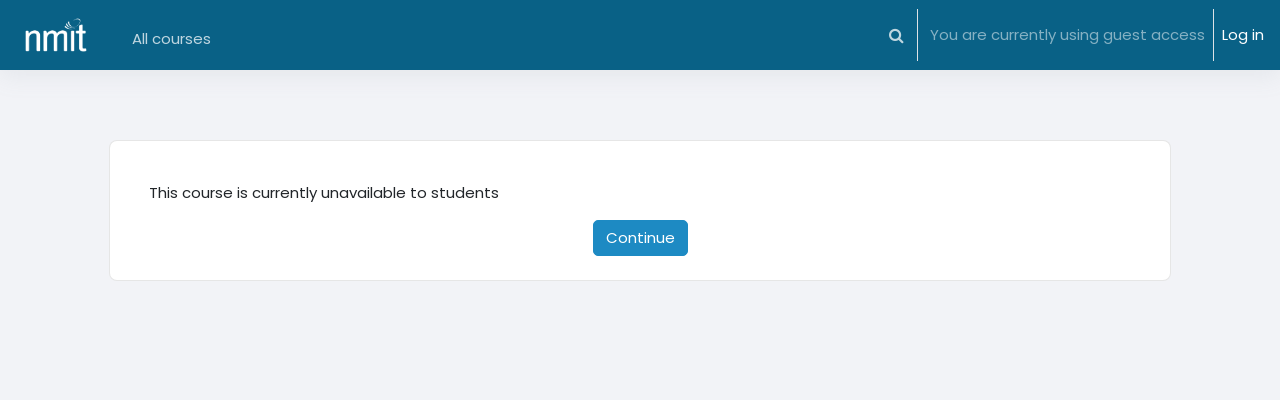

--- FILE ---
content_type: text/plain
request_url: https://www.google-analytics.com/j/collect?v=1&_v=j102&a=1817728961&t=pageview&_s=1&dl=https%3A%2F%2Fecampus.nmit.ac.nz%2Fmoodle%2Fmod%2Fglossary%2Fshowentry.php%3Feid%3D8719%26displayformat%3Ddictionary&ul=en-us%40posix&dt=Notice%20%7C%20NMIT%20Moodle&sr=1280x720&vp=1280x720&_u=YEBAAQABAAAAAC~&jid=1732892780&gjid=990926176&cid=952889130.1769123717&uid=paul.devine&tid=UA-2711896-3&_gid=899589362.1769123717&_r=1&_slc=1&z=1990669488
body_size: -451
content:
2,cG-QRC3XZKCFS